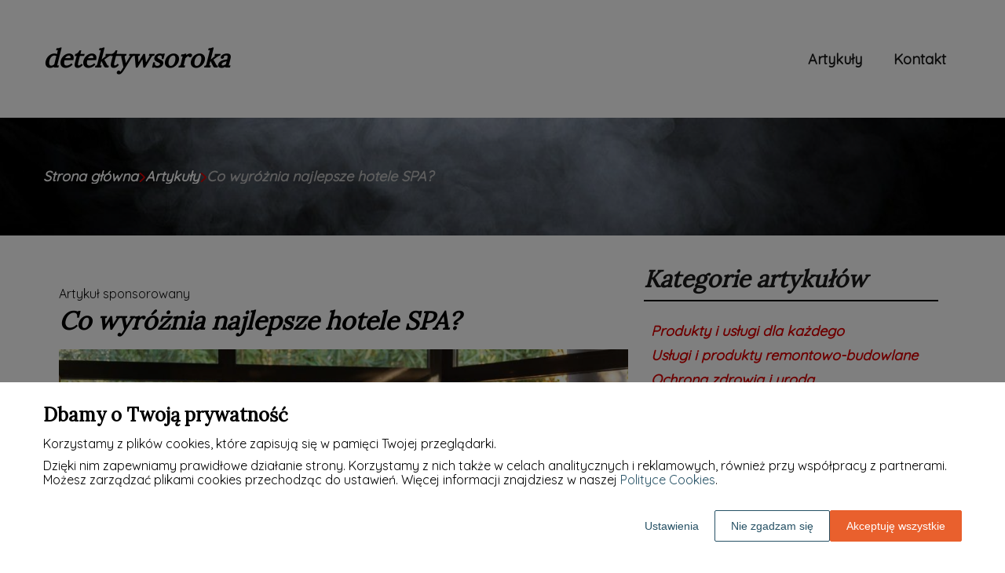

--- FILE ---
content_type: text/html
request_url: https://www.detektywsoroka.pl/artykul/co-wyroznia-najlepsze-hotele-spa-333969/
body_size: 10692
content:
<!DOCTYPE html><html lang="pl-PL"><head><meta charSet="utf-8"/><meta http-equiv="x-ua-compatible" content="ie=edge"/><meta name="viewport" content="width=device-width, initial-scale=1, shrink-to-fit=no"/><meta name="generator" content="Gatsby 5.12.9"/><meta name="google-site-verification" content="mlOiJXj8eeHgEJz7BBifGUqwXy_k3cOpmLPnTClsF_E" data-gatsby-head="true"/><meta name="description" content="Najlepsze hotele SPA to miejsca, które oferują nie tylko komfortowe zakwaterowanie, ale także szeroką gamę usług związanych z relaksem i odnową biologiczną. " data-gatsby-head="true"/><meta name="robots" content="index, follow" data-gatsby-head="true"/><style data-styled="" data-styled-version="6.1.1">.eRpRyj .header{position:relative;background:#ffffff;overflow:hidden;}/*!sc*/
.eRpRyj .header-wrapper{position:relative;display:flex;flex-direction:column;justify-content:space-between;align-content:center;align-items:stretch;}/*!sc*/
.eRpRyj .header-logo{margin:0;text-decoration:none;min-height:150px;display:flex;align-items:center;color:#000000;font-family:'Lora',sans-serif;font-weight:700;font-size:32px;line-height:26px;font-style:italic;}/*!sc*/
.eRpRyj .header-logo:hover{color:#000000;text-decoration:none;}/*!sc*/
.eRpRyj .header-navlinks{display:flex;flex-direction:column;height:0;padding:0;gap:0;transition:all 0.3s ease-in-out;}/*!sc*/
.eRpRyj .header-navlinks-button{position:absolute;color:#1B1B1B;top:calc(150px / 2 - 15px);right:0;width:30px;height:30px;}/*!sc*/
.eRpRyj .header-navlinks-button:hover{cursor:pointer;}/*!sc*/
.eRpRyj .header-navlinks-button svg{width:100%;height:100%;}/*!sc*/
.eRpRyj .header-navlinks a{display:inline-flex;justify-content:center;align-items:center;transition:all 0.1s ease-in;height:40px;margin:0 -15px;padding:0;background:transparent;color:#1B1B1B;font-family:'Quicksand',sans-serif;font-weight:600;font-size:18px;text-decoration:none;font-style:normal;transition:color 0.3s ease-in-out,background-color 0.3s ease-in-out;}/*!sc*/
.eRpRyj .header-navlinks a:hover{background:#c20000;color:#ffffff;text-decoration:none;}/*!sc*/
.eRpRyj .header-navlinks.show{height:80px;margin-bottom:20px;}/*!sc*/
@media (min-width:768px){.eRpRyj .header-wrapper{flex-direction:row;align-items:center;justify-content:space-between;flex-wrap:wrap;}.eRpRyj .header-group_logo{font-size:32px;line-height:26px;}.eRpRyj .header-navlinks{padding:0;margin:0;gap:0;flex-direction:row;justify-content:center;max-height:100%;}.eRpRyj .header-navlinks,.eRpRyj .header-navlinks.show{height:150px;margin-bottom:0;}.eRpRyj .header-navlinks a{height:100%;padding:0 20px;margin:0;}.eRpRyj .header-navlinks-button{display:none;}}/*!sc*/
data-styled.g1[id="styles__Styles-sc-19gzppy-0"]{content:"eRpRyj,"}/*!sc*/
.jMgDkU .footer{background-color:#ffffff;}/*!sc*/
.jMgDkU .footer-wrapper{display:flex;align-items:center;flex-direction:column;gap:40px;padding:45px 0 20px;}/*!sc*/
.jMgDkU .footer-copyright{order:2;flex-shrink:0;color:#000000;font-family:'Quicksand',sans-serif;font-weight:400;font-size:18px;line-height:18px;font-style:italic;}/*!sc*/
.jMgDkU .footer-navlinks{order:1;display:flex;flex-direction:column;align-items:center;gap:30px;}/*!sc*/
.jMgDkU .footer-navlinks a{flex-shrink:0;color:#000000;font-family:'Quicksand',sans-serif;font-weight:400;font-size:18px;line-height:18px;font-style:normal;text-decoration:none;}/*!sc*/
.jMgDkU .footer-navlinks a:hover{color:#db0000;text-decoration:underline;}/*!sc*/
@media (min-width:768px){.jMgDkU .footer-wrapper{flex-direction:row;align-items:center;justify-content:space-between;padding:0;min-height:80px;}.jMgDkU .footer-copyright{order:1;}.jMgDkU .footer-navlinks{order:2;flex-direction:row;justify-content:flex-end;}}/*!sc*/
data-styled.g7[id="styles__Styles-sc-bja658-0"]{content:"jMgDkU,"}/*!sc*/
*,*::before,*::after{box-sizing:border-box;-webkit-font-smoothing:antialiased;-moz-osx-font-smoothing:grayscale;}/*!sc*/
input,textarea,button,select,a{-webkit-tap-highlight-color:rgba(0,0,0,0);}/*!sc*/
img{max-width:100%;vertical-align:middle;border-style:none;}/*!sc*/
html{scroll-behavior:smooth;}/*!sc*/
body{font-family:'Quicksand',sans-serif;font-weight:400;font-size:16px;color:#0d0d0d;margin:0;padding:0;background-color:#ffffff;}/*!sc*/
main{position:relative;background:none;background-position:auto;background-repeat:no-repeat;background-size:initial;}/*!sc*/
main>*{position:relative;}/*!sc*/
main::before{content:'';display:none;position:absolute;display:block;left:0;top:0;height:100%;width:100%;background:none;}/*!sc*/
a{color:#db0000;text-decoration:none;font-style:normal;transition:color 0.3s ease-in-out;}/*!sc*/
a:hover{color:#a80000;text-decoration:underline;}/*!sc*/
p,ul,ol,ol li,ul li{font-family:'Quicksand',sans-serif;font-weight:400;font-size:16px;font-style:normal;line-height:18px;color:#0d0d0d;margin:0 0 10px;}/*!sc*/
h1{font-family:'Lora',sans-serif;font-weight:700;font-size:32px;line-height:32px;color:#000000;margin:0 0 23px;font-style:italic;}/*!sc*/
h2{font-family:'Lora',sans-serif;font-weight:700;font-size:26px;line-height:26px;color:#000000;margin:0 0 23px;font-style:italic;}/*!sc*/
h3{font-family:'Lora',sans-serif;font-weight:700;font-size:24px;line-height:24px;color:#000000;margin:0 0 15px;font-style:italic;}/*!sc*/
h4{font-family:'Lora',sans-serif;font-weight:700;font-size:20px;line-height:20px;color:#000000;margin:0 0 10px;font-style:italic;}/*!sc*/
.container{width:1200px;max-width:100%;margin:0 auto;padding:0 15px;}/*!sc*/
.text-center{text-align:center;}/*!sc*/
.underline{text-decoration:underline;}/*!sc*/
.italic{font-style:italic;}/*!sc*/
.tabs .tab-label{min-height:38px;}/*!sc*/
.tabs .tab-label input{width:20px;height:20px;}/*!sc*/
.tabs .tab-label input:checked{background:#ffffff;border-color:#ffffff;accent-color:#ffffff;}/*!sc*/
.tabs .tab{margin-bottom:12px;}/*!sc*/
.tabs .tab-label{display:flex;justify-content:space-between;align-items:center;padding:5px 10px;background:#000000;color:#ffffff;cursor:pointer;gap:25px;margin-bottom:0;}/*!sc*/
.tabs .tab-label p{margin-bottom:0;color:#ffffff;}/*!sc*/
.tabs .tab-label p:first-child{flex-grow:1;}/*!sc*/
.tabs .tab-label svg{transition:.4s all ease-in-out;}/*!sc*/
.tabs .tab-content{height:0;max-height:0;overflow:hidden;padding:0;position:relative;}/*!sc*/
.tabs .tab-content p{margin:0;}/*!sc*/
.tabs .tab-content.table{background:transparent;}/*!sc*/
.tabs .tab-content.table:after{display:none;}/*!sc*/
.tabs .tab-content:after{content:'';width:100%;height:100%;position:absolute;left:0;top:0;background:#000000;opacity:0.1;}/*!sc*/
.tabs .tab input.tab-toggle{display:none;}/*!sc*/
.tabs .tab input.tab-toggle:checked +.tab-label svg{transform:rotate(180deg);}/*!sc*/
.tabs .tab input.tab-toggle:checked ~.tab-content{height:auto;max-height:max-content;padding:15px 10px;}/*!sc*/
.tabs .tab input.tab-toggle:checked ~.tab-content.table{padding-left:0;padding-right:0;}/*!sc*/
.tabs .tab input.cookie-control:hover{cursor:pointer;}/*!sc*/
.tabs .tab:checked .accordion-tab svg{transform:rotate(180deg);}/*!sc*/
#box-cookie-table table{border-collapse:collapse;width:100%;}/*!sc*/
#box-cookie-table table thead{background:#000000;color:#ffffff;}/*!sc*/
#box-cookie-table table tr td,#box-cookie-table table tr th{padding:7px;}/*!sc*/
#box-cookie-table table,#box-cookie-table th,#box-cookie-table td{border:1px solid #000000;}/*!sc*/
data-styled.g12[id="sc-global-ivQTca1"]{content:"sc-global-ivQTca1,"}/*!sc*/
.hQKbWc{margin-bottom:40px;}/*!sc*/
.hQKbWc .breadcrumbs{min-height:150px;background:url('https://dxsggoz3g3gl3.cloudfront.net/detektywsoroka/general-breadcrumbs-params-backgroundimage-1695131759945.jpeg');background-size:cover;background-repeat:no-repeat;background-position:center;display:flex;justify-content:flex-start;align-items:center;}/*!sc*/
.hQKbWc .breadcrumbs-items{display:flex;align-items:center;height:100%;gap:7px;border-bottom:none;white-space:nowrap;overflow-wrap:break-word;overflow:hidden;overflow-x:scroll;scrollbar-width:none;}/*!sc*/
.hQKbWc .breadcrumbs-items::-webkit-scrollbar{width:0;height:0;}/*!sc*/
.hQKbWc .breadcrumbs-item{color:#ffffff;font-family:'Quicksand',sans-serif;font-weight:700;font-size:18px;font-style:italic;line-height:18px;text-decoration:none;transition:color 0.2s ease-in-out;}/*!sc*/
.hQKbWc .breadcrumbs-item:hover{color:#db0000;text-decoration:underline;}/*!sc*/
.hQKbWc .breadcrumbs-item svg{height:14px;color:#db0000;}/*!sc*/
.hQKbWc .breadcrumbs-item.last{pointer-events:none;color:#bcbcbc;}/*!sc*/
data-styled.g36[id="styles__Styles-sc-x3qckz-0"]{content:"hQKbWc,"}/*!sc*/
.fDdGpI .articles-recommended{padding:25px 20px 40px;margin-bottom:60px;background:url('https://dxsggoz3g3gl3.cloudfront.net/detektywsoroka/general-articlesrecommended-params-backgroundimage-1695131628548.jpeg');background-size:cover;background-repeat:no-repeat;background-position:center;border-radius:8px;box-shadow:-webkit-box-shadow:7px 7px 18px -8px rgba(66, 68, 90, 1);-moz-box-shadow:7px 7px 18px -8px rgba(66, 68, 90, 1);box-shadow:7px 7px 18px -8px rgba(66, 68, 90, 1);border:none;overflow:hidden;}/*!sc*/
.fDdGpI .articles-recommended-header{color:#ffffff;font-family:'Lora',sans-serif;font-weight:700;font-size:32px;line-height:30px;border-bottom:1px solid rgba(255,255,255,0.4);text-align:left;padding-bottom:12px;margin-bottom:40px;}/*!sc*/
.fDdGpI .articles-recommended-article{position:relative;display:grid;grid-template-columns:90px 1fr;gap:15px;}/*!sc*/
.fDdGpI .articles-recommended-article:nth-child(n){padding-bottom:25px;border-bottom:1px solid rgba(255,255,255,0.4);}/*!sc*/
.fDdGpI .articles-recommended-article:last-child{padding-bottom:0;border-bottom:none;}/*!sc*/
.fDdGpI .articles-recommended-article-image-wrapper{width:90px;height:90px;border-radius:8px;border:none;overflow:hidden;}/*!sc*/
.fDdGpI .articles-recommended-article-image-wrapper:hover{cursor:pointer;transition:0.3s all ease-in;}/*!sc*/
.fDdGpI .articles-recommended-article-image{width:100%;height:100%;object-fit:cover;}/*!sc*/
.fDdGpI .articles-recommended-article-title{margin-bottom:0;}/*!sc*/
.fDdGpI .articles-recommended-article-title a{color:#ffffff;font-size:22px;font-family:'Lora',sans-serif;font-style:italic;font-weight:700;line-height:21px;text-decoration:none;}/*!sc*/
.fDdGpI .articles-recommended-article-title a:hover{color:#ffffff;text-decoration:underline;cursor:pointer;transition:0.2s all ease-in;}/*!sc*/
.fDdGpI .articles-recommended-article-description{grid-column:1/span 2;color:#ffffff;font-size:14px;font-family:'Quicksand',sans-serif;font-style:normal;font-weight:700;line-height:20px;}/*!sc*/
.fDdGpI .articles-recommended-list{display:grid;-ms-grid-columns:1fr;gap:25px;}/*!sc*/
@media (min-width:768px){.fDdGpI .articles-recommended-list{grid-template-columns:1fr 1fr;}.fDdGpI .articles-recommended-list .articles-recommended-article:nth-last-child(-n + 2){padding-bottom:0;}.fDdGpI .articles-recommended-list .articles-recommended-article:nth-last-child(-n + 2)::after{display:none;}}/*!sc*/
@media (min-width:992px){.fDdGpI .articles-recommended-list{grid-template-columns:1fr;}.fDdGpI .articles-recommended-list .articles-recommended-article:nth-last-child(2){padding-bottom:25px;}.fDdGpI .articles-recommended-list .articles-recommended-article:nth-last-child(2)::after{display:block;}}/*!sc*/
data-styled.g42[id="styles__Styles-sc-yjju8a-0"]{content:"fDdGpI,"}/*!sc*/
.logVfW .categories-side{padding:0 0 45px;}/*!sc*/
.logVfW .categories-side-header{color:#1b1b1b;font-family:'Lora',sans-serif;font-weight:700;font-size:30px;line-height:30px;border-bottom:2px solid #000000;text-align:left;padding-bottom:12px;margin-bottom:30px;}/*!sc*/
.logVfW .categories-side-wrapper{display:grid;grid-template-columns:1fr;gap:15px;}/*!sc*/
.logVfW .categories-side-category{color:#db0000;font-family:'Quicksand',sans-serif;font-weight:700;font-size:18px;line-height:16px;text-decoration:none;font-style:italic;transition:color 0.3s ease-in-out;display:flex;justify-content:flex-start;align-items:center;gap:7px;}/*!sc*/
.logVfW .categories-side-category svg{height:14px;color:#ffffff;}/*!sc*/
.logVfW .categories-side-category:hover{color:#a80000;text-decoration:underline;}/*!sc*/
.logVfW .categories-side-category:hover svg{color:#db0000;}/*!sc*/
.logVfW .categories-side-category.active{pointer-events:auto;padding:5px 7px 5px 7px;background:#db0000;color:#ffffff;text-decoration:none;border-radius:8px;}/*!sc*/
.logVfW .categories-side-category.active:hover{text-decoration:underline;}/*!sc*/
.logVfW .categories-side-category.active svg{color:#db0000;}/*!sc*/
data-styled.g45[id="styles__Styles-sc-rifwou-0"]{content:"logVfW,"}/*!sc*/
.wJZwT .article-wrapper{padding:25px 20px 40px;box-shadow:none;background:#fff;border-radius:8px;border:1pxsolid#e2e2e2;}/*!sc*/
.wJZwT .article-wrapper h1{padding-bottom:20px;margin-bottom:0;}/*!sc*/
.wJZwT .article-wrapper p:first-of-type{font-weight:bold;}/*!sc*/
.wJZwT .article-wrapper p:first-of-type.article-sponsored{font-weight:400;}/*!sc*/
.wJZwT .article-wrapper blockquote{position:relative;z-index:10;font-size:16px;font-weight:400;line-height:18px;font-style:italic;color:#ffffff;margin:15px 0 20px;padding:26px 28px;}/*!sc*/
.wJZwT .article-wrapper blockquote::before{content:'';position:absolute;top:0;left:0;width:100%;height:100%;z-index:-2;border-radius:6px;background:#a80000;}/*!sc*/
.wJZwT .article-wrapper blockquote::after{content:url("data:image/svg+xml;charset=utf-8,%3Csvg xmlns='http://www.w3.org/2000/svg' height='70' width='70' fill='%23ff7070' viewBox='0 0 448 512'%3E%3C!--! Font Awesome Free 6.4.0 by @fontawesome - https://fontawesome.com License - https://fontawesome.com/license (Commercial License) Copyright 2023 Fonticons, Inc. --%3E%3Cpath d='M0 216C0 149.7 53.7 96 120 96h8c17.7 0 32 14.3 32 32s-14.3 32-32 32h-8c-30.9 0-56 25.1-56 56v8h64c35.3 0 64 28.7 64 64v64c0 35.3-28.7 64-64 64H64c-35.3 0-64-28.7-64-64V320 288 216zm256 0c0-66.3 53.7-120 120-120h8c17.7 0 32 14.3 32 32s-14.3 32-32 32h-8c-30.9 0-56 25.1-56 56v8h64c35.3 0 64 28.7 64 64v64c0 35.3-28.7 64-64 64H320c-35.3 0-64-28.7-64-64V320 288 216z'/%3E%3C/svg%3E");position:absolute;top:-10px;left:-6px;z-index:-1;color:#fff;transform:rotate(-21deg);}/*!sc*/
data-styled.g51[id="styles__Styles-sc-15glzcp-0"]{content:"wJZwT,"}/*!sc*/
.fwKcTM{margin:0 0 23px;}/*!sc*/
.fwKcTM ul,.fwKcTM ul ul,.fwKcTM ul ul ul{list-style-type:disc;}/*!sc*/
.fwKcTM ul li,.fwKcTM ul ul li,.fwKcTM ul ul ul li{margin-top:0.8rem;}/*!sc*/
.fwKcTM .tableOfContentsHeader{display:block;font-family:'Lora',sans-serif;font-weight:700;font-size:24px;line-height:24px;color:#000000;margin:0 0 15px;font-style:italic;}/*!sc*/
data-styled.g52[id="styles__Styles-sc-aq9279-0"]{content:"fwKcTM,"}/*!sc*/
.jKZZbq .article-column-wrapper{position:relative;display:flex;gap:30px;flex-direction:column;}/*!sc*/
.jKZZbq .article-image{margin-bottom:25px;}/*!sc*/
.jKZZbq .article-left-column{width:100%;flex-shrink:0;}/*!sc*/
.jKZZbq .article-right-column{width:100%;flex-shrink:0;}/*!sc*/
.jKZZbq .article-list{display:grid;gap:30px;grid-template-columns:1fr;}/*!sc*/
@media (min-width:768px){.jKZZbq .article-list{grid-template-columns:1fr 1fr;}}/*!sc*/
@media (min-width:992px){.jKZZbq .article-column-wrapper{flex-direction:row;}.jKZZbq .article-left-column{width:calc(66.6666% - 15px);}.jKZZbq .article-right-column{width:calc(33.3333% - 15px);}}/*!sc*/
data-styled.g53[id="Article__Styles-sc-75qu41-0"]{content:"jKZZbq,"}/*!sc*/
</style><link rel="sitemap" type="application/xml" href="/sitemap-index.xml"/><title data-gatsby-head="true">Co wyróżnia najlepsze hotele SPA?</title><link rel="icon" href="https://dxsggoz3g3gl3.cloudfront.net/siteLogo/detektywsoroka.png" data-gatsby-head="true"/><link rel="preconnect" href="https://fonts.googleapis.com" data-gatsby-head="true"/><link rel="preload" href="https://fonts.googleapis.com/css2?family=Lora&amp;family=Quicksand&amp;display=swap" as="style" data-gatsby-head="true"/><link href="https://fonts.googleapis.com/css2?family=Lora&amp;family=Quicksand&amp;display=swap" rel="stylesheet" data-gatsby-head="true"/><script data-gatsby-head="true">
            function gtag() {
                window.dataLayer = window.dataLayer || [];
                dataLayer.push(arguments);
            }
            
            let consents = {
                ad_storage: 'denied',
                ad_user_data: 'denied',
                ad_personalization: 'denied',
                analytics_storage: 'denied',
                functionality_storage: 'denied',
                personalization_storage: 'denied',
                security_storage: 'denied',
            }
            
            const cookies = document.cookie
                ? document.cookie
                    .split(";")
                    .map((v) => v.split("="))
                    .reduce((acc, v) => {
                        acc[decodeURIComponent(v[0].trim())] = decodeURIComponent(
                            v[1].trim()
                        );
                        return acc;
                    }, {})
                : null;
                
            if (cookies?.cookieConsent){
                let cookieConsentJSON = {}
                let cookieConsent = cookies.cookieConsent
                cookieConsent = cookieConsent.replace(/{|}| |'|"/g, '').split(",")
                for(var i = 0; i < cookieConsent.length; i++){
                    cookieConsentJSON[cookieConsent[i].split(":")[0]] = cookieConsent[i].split(":")[1]
                }
                consents = cookieConsentJSON;
            }                       
        
            gtag("consent", "default", consents);                  
        </script><script data-gatsby-head="true">(function(w,d,s,l,i){w[l]=w[l]||[];w[l].push({'gtm.start':
      new Date().getTime(),event:'gtm.js'});var f=d.getElementsByTagName(s)[0],
      j=d.createElement(s),dl=l!='dataLayer'?'&l='+l:'';j.async=true;j.src=
      'https://www.googletagmanager.com/gtm.js?id='+i+dl;f.parentNode.insertBefore(j,f);
      })(window,document,'script','dataLayer','GTM-WF48TXBW');</script><script type="application/ld+json" data-gatsby-head="true">{
            "@context": "https://schema.org",
            "@type": "BreadcrumbList",
            "itemListElement": [{
              "@type": "ListItem",
              "position": 1,
              "name": "Artykuły"
              , "item": "https://www.detektywsoroka.pl/artykuly"
            },{
              "@type": "ListItem",
              "position": 2,
              "name": "Co wyróżnia najlepsze hotele SPA?"
              
            }]
          }</script></head><body><noscript><iframe src="https://www.googletagmanager.com/ns.html?id=GTM-WF48TXBW" height="0" width="0" style="display:none;visibility:hidden"></iframe></noscript><div id="___gatsby"><div style="outline:none" tabindex="-1" id="gatsby-focus-wrapper"><header class="styles__Styles-sc-19gzppy-0 eRpRyj"><div class="header"><div class="container"><div class="header-wrapper"><a href="/" class="header-logo">detektywsoroka</a><div class="header-navlinks "><a href="/artykuly/">Artykuły</a><a href="/kontakt/">Kontakt</a><div class="header-navlinks-button"><svg aria-hidden="true" focusable="false" data-prefix="fas" data-icon="bars" class="svg-inline--fa fa-bars " role="img" xmlns="http://www.w3.org/2000/svg" viewBox="0 0 448 512"><path fill="currentColor" d="M0 96C0 78.3 14.3 64 32 64H416c17.7 0 32 14.3 32 32s-14.3 32-32 32H32C14.3 128 0 113.7 0 96zM0 256c0-17.7 14.3-32 32-32H416c17.7 0 32 14.3 32 32s-14.3 32-32 32H32c-17.7 0-32-14.3-32-32zM448 416c0 17.7-14.3 32-32 32H32c-17.7 0-32-14.3-32-32s14.3-32 32-32H416c17.7 0 32 14.3 32 32z"></path></svg></div></div></div></div></div></header><main class="page-article"><div class="styles__Styles-sc-x3qckz-0 hQKbWc"><section class="breadcrumbs"><div class="breadcrumbs-container container"><div class="breadcrumbs-items"><a href="/" class="breadcrumbs-item">Strona główna</a><div class="breadcrumbs-item"><svg aria-hidden="true" focusable="false" data-prefix="fas" data-icon="chevron-right" class="svg-inline--fa fa-chevron-right " role="img" xmlns="http://www.w3.org/2000/svg" viewBox="0 0 320 512"><path fill="currentColor" d="M310.6 233.4c12.5 12.5 12.5 32.8 0 45.3l-192 192c-12.5 12.5-32.8 12.5-45.3 0s-12.5-32.8 0-45.3L242.7 256 73.4 86.6c-12.5-12.5-12.5-32.8 0-45.3s32.8-12.5 45.3 0l192 192z"></path></svg></div><a href="/artykuly/" class="breadcrumbs-item">Artykuły</a><div class="breadcrumbs-item"><svg aria-hidden="true" focusable="false" data-prefix="fas" data-icon="chevron-right" class="svg-inline--fa fa-chevron-right " role="img" xmlns="http://www.w3.org/2000/svg" viewBox="0 0 320 512"><path fill="currentColor" d="M310.6 233.4c12.5 12.5 12.5 32.8 0 45.3l-192 192c-12.5 12.5-32.8 12.5-45.3 0s-12.5-32.8 0-45.3L242.7 256 73.4 86.6c-12.5-12.5-12.5-32.8 0-45.3s32.8-12.5 45.3 0l192 192z"></path></svg></div><div class="breadcrumbs-item last">Co wyróżnia najlepsze hotele SPA?</div></div></div></section></div><div class="container"><div class="Article__Styles-sc-75qu41-0 jKZZbq"><div class="article-column-wrapper"><div class="article-left-column"><div class="styles__Styles-sc-15glzcp-0 wJZwT"><div class="article-wrapper"><p class="article-sponsored">Artykuł sponsorowany</p><h1>Co wyróżnia najlepsze hotele SPA?</h1><div class="article-image"><img src="https://dxsggoz3g3gl3.cloudfront.net/f-352465-co-wyroznia-najlepsze-hotele-spa.jpg" alt="Co wyróżnia najlepsze hotele SPA?"/></div><div><div config="[object Object]" class="styles__Styles-sc-aq9279-0 fwKcTM"><span class="tableOfContentsHeader">Spis treści</span><ul><li><a href="#wyjatkowa-lokalizacja">Wyjątkowa lokalizacja</a></li><li><a href="#bogata-oferta-zabiegow">Bogata oferta zabiegów</a></li><li><a href="#nowoczesne-i-komfortowe-pokoje">Nowoczesne i komfortowe pokoje</a></li><li><a href="#profesjonalna-obsluga">Profesjonalna obsługa</a></li><li><a href="#dodatkowe-atrakcje">Dodatkowe atrakcje</a></li></ul></div><p>Najlepsze hotele SPA to miejsca, które oferują nie tylko komfortowe zakwaterowanie, ale także szeroką gamę usług związanych z relaksem i odnową biologiczną. W Polsce znajdziemy wiele obiektów tego typu, które cieszą się dużym uznaniem wśród gości zarówno z kraju, jak i zagranicy. Co sprawia, że te hotele są tak wyjątkowe? Oto pięć cech, które wyróżniają najlepsze hotele SPA.</p>
<h2 id="wyjatkowa-lokalizacja">Wyjątkowa lokalizacja</h2>
<p>Najlepsze hotele SPA często znajdują się w malowniczych miejscach, otoczonych przez piękną przyrodę. Dzięki temu goście mogą cieszyć się nie tylko doskonałymi zabiegami, ale także pięknymi widokami i możliwością spędzenia czasu na łonie natury. </p>
<h2 id="bogata-oferta-zabiegow">Bogata oferta zabiegów</h2>
<p>W najlepszych <a href="https://www.talaria.pl/" target="_blank" rel="" data-type="brand">hotelach SPA w mazowieckim</a> goście mają dostęp do szerokiej gamy zabiegów kosmetycznych i odnowy biologicznej. Oferta obejmuje zarówno klasyczne masaże, jak i bardziej zaawansowane terapie, takie jak hydroterapia czy aromaterapia. Ponadto, <strong>hotele te często oferują również usługi specjalistów</strong>, takich jak dietetycy czy fizjoterapeuci, którzy pomagają gościom w osiągnięciu pełnego relaksu i zdrowia.</p>
<h2 id="nowoczesne-i-komfortowe-pokoje">Nowoczesne i komfortowe pokoje</h2>
<p>Najlepsze hotele SPA dbają o to, aby ich goście czuli się komfortowo i zrelaksowano podczas pobytu. Pokoje są przestronne,<strong> nowocześnie urządzone i wyposażone we wszelkie udogodnienia</strong>, takie jak telewizory z płaskim ekranem, klimatyzacja czy szybki dostęp do Internetu. Ponadto, w wielu z nich można również skorzystać z dodatkowych usług, takich jak obsługa pokoju czy pralnia.</p>
<h2 id="profesjonalna-obsluga">Profesjonalna obsługa</h2>
<p>W najlepszych hotelach SPA<strong> goście mogą liczyć na profesjonalną obsługę</strong> na najwyższym poziomie. Pracownicy są dobrze przeszkoleni, życzliwi i pomocni, co sprawia, że każdy pobyt staje się prawdziwą przyjemnością. Ponadto, hotele te często oferują również usługi concierge, które pomagają gościom w organizacji wycieczek czy rezerwacji biletów do teatru czy na koncert.</p>
<h2 id="dodatkowe-atrakcje">Dodatkowe atrakcje</h2>
<p>Najlepsze hotele SPA nie ograniczają się tylko do oferowania zabiegów wellness. Wiele z nich posiada również dodatkowe atrakcje, takie jak baseny, sauny czy siłownie, które umożliwiają gościom aktywne spędzenie czasu. Ponadto, niektóre obiekty organizują także różnego rodzaju zajęcia, takie jak joga czy pilates, które pozwalają na jeszcze większe zrelaksowanie się podczas pobytu.</p></div></div></div></div><div class="article-right-column"><div class="styles__Styles-sc-rifwou-0 logVfW"><div class="categories-side"><h3 class="categories-side-header">Kategorie artykułów</h3><div class="categories-side-wrapper"><a href="/artykuly/produkty-i-uslugi-dla-kazdego/" class="categories-side-category "><svg aria-hidden="true" focusable="false" data-prefix="fas" data-icon="angle-right" class="svg-inline--fa fa-angle-right " role="img" xmlns="http://www.w3.org/2000/svg" viewBox="0 0 320 512"><path fill="currentColor" d="M278.6 233.4c12.5 12.5 12.5 32.8 0 45.3l-160 160c-12.5 12.5-32.8 12.5-45.3 0s-12.5-32.8 0-45.3L210.7 256 73.4 118.6c-12.5-12.5-12.5-32.8 0-45.3s32.8-12.5 45.3 0l160 160z"></path></svg>Produkty i usługi dla każdego</a><a href="/artykuly/uslugi-i-produkty-remontowo-budowlane/" class="categories-side-category "><svg aria-hidden="true" focusable="false" data-prefix="fas" data-icon="angle-right" class="svg-inline--fa fa-angle-right " role="img" xmlns="http://www.w3.org/2000/svg" viewBox="0 0 320 512"><path fill="currentColor" d="M278.6 233.4c12.5 12.5 12.5 32.8 0 45.3l-160 160c-12.5 12.5-32.8 12.5-45.3 0s-12.5-32.8 0-45.3L210.7 256 73.4 118.6c-12.5-12.5-12.5-32.8 0-45.3s32.8-12.5 45.3 0l160 160z"></path></svg>Usługi i produkty remontowo-budowlane</a><a href="/artykuly/ochrona-zdrowia-i-uroda/" class="categories-side-category "><svg aria-hidden="true" focusable="false" data-prefix="fas" data-icon="angle-right" class="svg-inline--fa fa-angle-right " role="img" xmlns="http://www.w3.org/2000/svg" viewBox="0 0 320 512"><path fill="currentColor" d="M278.6 233.4c12.5 12.5 12.5 32.8 0 45.3l-160 160c-12.5 12.5-32.8 12.5-45.3 0s-12.5-32.8 0-45.3L210.7 256 73.4 118.6c-12.5-12.5-12.5-32.8 0-45.3s32.8-12.5 45.3 0l160 160z"></path></svg>Ochrona zdrowia i uroda</a><a href="/artykuly/nauka-i-szkolnictwo/" class="categories-side-category "><svg aria-hidden="true" focusable="false" data-prefix="fas" data-icon="angle-right" class="svg-inline--fa fa-angle-right " role="img" xmlns="http://www.w3.org/2000/svg" viewBox="0 0 320 512"><path fill="currentColor" d="M278.6 233.4c12.5 12.5 12.5 32.8 0 45.3l-160 160c-12.5 12.5-32.8 12.5-45.3 0s-12.5-32.8 0-45.3L210.7 256 73.4 118.6c-12.5-12.5-12.5-32.8 0-45.3s32.8-12.5 45.3 0l160 160z"></path></svg>Nauka i szkolnictwo</a><a href="/artykuly/transport-logistyka-i-pojazdy/" class="categories-side-category "><svg aria-hidden="true" focusable="false" data-prefix="fas" data-icon="angle-right" class="svg-inline--fa fa-angle-right " role="img" xmlns="http://www.w3.org/2000/svg" viewBox="0 0 320 512"><path fill="currentColor" d="M278.6 233.4c12.5 12.5 12.5 32.8 0 45.3l-160 160c-12.5 12.5-32.8 12.5-45.3 0s-12.5-32.8 0-45.3L210.7 256 73.4 118.6c-12.5-12.5-12.5-32.8 0-45.3s32.8-12.5 45.3 0l160 160z"></path></svg>Transport, logistyka i pojazdy</a><a href="/artykuly/wnetrza-wyposazenie-i-wystroj/" class="categories-side-category "><svg aria-hidden="true" focusable="false" data-prefix="fas" data-icon="angle-right" class="svg-inline--fa fa-angle-right " role="img" xmlns="http://www.w3.org/2000/svg" viewBox="0 0 320 512"><path fill="currentColor" d="M278.6 233.4c12.5 12.5 12.5 32.8 0 45.3l-160 160c-12.5 12.5-32.8 12.5-45.3 0s-12.5-32.8 0-45.3L210.7 256 73.4 118.6c-12.5-12.5-12.5-32.8 0-45.3s32.8-12.5 45.3 0l160 160z"></path></svg>Wnętrza - wyposażenie i wystrój</a><a href="/artykuly/elektronika-agd-narzedzia/" class="categories-side-category "><svg aria-hidden="true" focusable="false" data-prefix="fas" data-icon="angle-right" class="svg-inline--fa fa-angle-right " role="img" xmlns="http://www.w3.org/2000/svg" viewBox="0 0 320 512"><path fill="currentColor" d="M278.6 233.4c12.5 12.5 12.5 32.8 0 45.3l-160 160c-12.5 12.5-32.8 12.5-45.3 0s-12.5-32.8 0-45.3L210.7 256 73.4 118.6c-12.5-12.5-12.5-32.8 0-45.3s32.8-12.5 45.3 0l160 160z"></path></svg>Elektronika, AGD, narzędzia</a><a href="/artykuly/zakupy-kultura-i-rozrywka/" class="categories-side-category "><svg aria-hidden="true" focusable="false" data-prefix="fas" data-icon="angle-right" class="svg-inline--fa fa-angle-right " role="img" xmlns="http://www.w3.org/2000/svg" viewBox="0 0 320 512"><path fill="currentColor" d="M278.6 233.4c12.5 12.5 12.5 32.8 0 45.3l-160 160c-12.5 12.5-32.8 12.5-45.3 0s-12.5-32.8 0-45.3L210.7 256 73.4 118.6c-12.5-12.5-12.5-32.8 0-45.3s32.8-12.5 45.3 0l160 160z"></path></svg>Zakupy, kultura i rozrywka</a><a href="/artykuly/gastronomia-artykuly-spozywcze/" class="categories-side-category "><svg aria-hidden="true" focusable="false" data-prefix="fas" data-icon="angle-right" class="svg-inline--fa fa-angle-right " role="img" xmlns="http://www.w3.org/2000/svg" viewBox="0 0 320 512"><path fill="currentColor" d="M278.6 233.4c12.5 12.5 12.5 32.8 0 45.3l-160 160c-12.5 12.5-32.8 12.5-45.3 0s-12.5-32.8 0-45.3L210.7 256 73.4 118.6c-12.5-12.5-12.5-32.8 0-45.3s32.8-12.5 45.3 0l160 160z"></path></svg>Gastronomia, artykuły spożywcze</a><a href="/artykuly/media-i-badanie-rynku/" class="categories-side-category "><svg aria-hidden="true" focusable="false" data-prefix="fas" data-icon="angle-right" class="svg-inline--fa fa-angle-right " role="img" xmlns="http://www.w3.org/2000/svg" viewBox="0 0 320 512"><path fill="currentColor" d="M278.6 233.4c12.5 12.5 12.5 32.8 0 45.3l-160 160c-12.5 12.5-32.8 12.5-45.3 0s-12.5-32.8 0-45.3L210.7 256 73.4 118.6c-12.5-12.5-12.5-32.8 0-45.3s32.8-12.5 45.3 0l160 160z"></path></svg>Media i badanie rynku</a><a href="/artykuly/rolnictwo-zwierzeta-i-rosliny/" class="categories-side-category "><svg aria-hidden="true" focusable="false" data-prefix="fas" data-icon="angle-right" class="svg-inline--fa fa-angle-right " role="img" xmlns="http://www.w3.org/2000/svg" viewBox="0 0 320 512"><path fill="currentColor" d="M278.6 233.4c12.5 12.5 12.5 32.8 0 45.3l-160 160c-12.5 12.5-32.8 12.5-45.3 0s-12.5-32.8 0-45.3L210.7 256 73.4 118.6c-12.5-12.5-12.5-32.8 0-45.3s32.8-12.5 45.3 0l160 160z"></path></svg>Rolnictwo, zwierzęta i rośliny</a><a href="/artykuly/finanse-i-ubezpieczenia/" class="categories-side-category "><svg aria-hidden="true" focusable="false" data-prefix="fas" data-icon="angle-right" class="svg-inline--fa fa-angle-right " role="img" xmlns="http://www.w3.org/2000/svg" viewBox="0 0 320 512"><path fill="currentColor" d="M278.6 233.4c12.5 12.5 12.5 32.8 0 45.3l-160 160c-12.5 12.5-32.8 12.5-45.3 0s-12.5-32.8 0-45.3L210.7 256 73.4 118.6c-12.5-12.5-12.5-32.8 0-45.3s32.8-12.5 45.3 0l160 160z"></path></svg>Finanse i ubezpieczenia</a><a href="/artykuly/nieruchomosci-zarzadzanie-budynkami-i-obiektami/" class="categories-side-category "><svg aria-hidden="true" focusable="false" data-prefix="fas" data-icon="angle-right" class="svg-inline--fa fa-angle-right " role="img" xmlns="http://www.w3.org/2000/svg" viewBox="0 0 320 512"><path fill="currentColor" d="M278.6 233.4c12.5 12.5 12.5 32.8 0 45.3l-160 160c-12.5 12.5-32.8 12.5-45.3 0s-12.5-32.8 0-45.3L210.7 256 73.4 118.6c-12.5-12.5-12.5-32.8 0-45.3s32.8-12.5 45.3 0l160 160z"></path></svg>Nieruchomości, zarządzanie budynkami i obiektami</a><a href="/artykuly/imprezy-sluby-okazje/" class="categories-side-category "><svg aria-hidden="true" focusable="false" data-prefix="fas" data-icon="angle-right" class="svg-inline--fa fa-angle-right " role="img" xmlns="http://www.w3.org/2000/svg" viewBox="0 0 320 512"><path fill="currentColor" d="M278.6 233.4c12.5 12.5 12.5 32.8 0 45.3l-160 160c-12.5 12.5-32.8 12.5-45.3 0s-12.5-32.8 0-45.3L210.7 256 73.4 118.6c-12.5-12.5-12.5-32.8 0-45.3s32.8-12.5 45.3 0l160 160z"></path></svg>Imprezy, śluby, okazje</a><a href="/artykuly/turystyka-noclegi-i-wypoczynek/" class="categories-side-category active"><svg aria-hidden="true" focusable="false" data-prefix="fas" data-icon="angle-right" class="svg-inline--fa fa-angle-right " role="img" xmlns="http://www.w3.org/2000/svg" viewBox="0 0 320 512"><path fill="currentColor" d="M278.6 233.4c12.5 12.5 12.5 32.8 0 45.3l-160 160c-12.5 12.5-32.8 12.5-45.3 0s-12.5-32.8 0-45.3L210.7 256 73.4 118.6c-12.5-12.5-12.5-32.8 0-45.3s32.8-12.5 45.3 0l160 160z"></path></svg>Turystyka, noclegi i wypoczynek</a><a href="/artykuly/odziez-obuwie-i-dodatki/" class="categories-side-category "><svg aria-hidden="true" focusable="false" data-prefix="fas" data-icon="angle-right" class="svg-inline--fa fa-angle-right " role="img" xmlns="http://www.w3.org/2000/svg" viewBox="0 0 320 512"><path fill="currentColor" d="M278.6 233.4c12.5 12.5 12.5 32.8 0 45.3l-160 160c-12.5 12.5-32.8 12.5-45.3 0s-12.5-32.8 0-45.3L210.7 256 73.4 118.6c-12.5-12.5-12.5-32.8 0-45.3s32.8-12.5 45.3 0l160 160z"></path></svg>Odzież, obuwie i dodatki</a></div></div></div><div class="styles__Styles-sc-yjju8a-0 fDdGpI"><div class="articles-recommended"><h3 class="articles-recommended-header">Polecane artykuły</h3><div class="articles-recommended-list"><div class="articles-recommended-article"><div class="articles-recommended-article-image-wrapper"><a href="/artykul/coaching-dla-nauczycieli-jak-poprawic-efektywnosc-pracy-z-uczniami-477483/"><img loading="lazy" class="articles-recommended-article-image" src="https://dxsggoz3g3gl3.cloudfront.net/g-512599-0fef19a0-1514-4726-b8fc-98603fd38f0a.jpg" alt="Coaching dla nauczycieli: jak poprawić efektywność pracy z uczniami"/></a></div><h4 class="articles-recommended-article-title"><a href="/artykul/coaching-dla-nauczycieli-jak-poprawic-efektywnosc-pracy-z-uczniami-477483/">Coaching dla nauczycieli: jak poprawić efektywność pracy z uczniami</a></h4><div class="articles-recommended-article-description">Coaching dla nauczycieli zyskuje na popularności, wpływając na efektywność pracy z uczniami. Techniki stosowane w edukacji umożliwiają lepsze zrozumienie potrzeb podopiecznych oraz dostosowanie metod nauczania do ich predyspozycji. W rezultacie nauczyciele skuteczniej wspierają rozwój swoich uczniów</div></div><div class="articles-recommended-article"><div class="articles-recommended-article-image-wrapper"><a href="/artykul/jak-powstaja-zielone-dachy-328622/"><img loading="lazy" class="articles-recommended-article-image" src="https://dxsggoz3g3gl3.cloudfront.net/g-347013-jak-powstaja-zielone-dachy.jpg" alt="Jak powstają zielone dachy?"/></a></div><h4 class="articles-recommended-article-title"><a href="/artykul/jak-powstaja-zielone-dachy-328622/">Jak powstają zielone dachy?</a></h4><div class="articles-recommended-article-description">Zielone dachy to coraz bardziej popularne rozwiązanie w architekturze miejskiej, które przyczynia si ę do poprawy jakości życia mieszkańców i ochrony środowiska. W miarę jak rośnie świadomość ekologiczna społeczeństwa, zielone dachy zyskują na znaczeniu jako innowacyjne i przyjazne dla natury rozwiąz</div></div><div class="articles-recommended-article"><div class="articles-recommended-article-image-wrapper"><a href="/artykul/rola-chirurga-szczekowego-w-leczeniu-zespolow-wad-zgryzu-i-deformacji-twarzoczaszki-328043/"><img loading="lazy" class="articles-recommended-article-image" src="https://dxsggoz3g3gl3.cloudfront.net/g-346387-rola-chirurga-szczekowego-w-leczeniu-zespolow-wad-zgryzu-i-deformacji-twarzoczaszki.jpg" alt="Rola chirurga szczękowego w leczeniu zespołów wad zgryzu i deformacji twarzoczaszki"/></a></div><h4 class="articles-recommended-article-title"><a href="/artykul/rola-chirurga-szczekowego-w-leczeniu-zespolow-wad-zgryzu-i-deformacji-twarzoczaszki-328043/">Rola chirurga szczękowego w leczeniu zespołów wad zgryzu i deformacji twarzoczaszki</a></h4><div class="articles-recommended-article-description">Wady zgryzu i deformacje twarzoczaszki mogą powodować nie tylko problemy estetyczne, ale również funkcjonalne, takie jak trudności w jedzeniu czy oddychaniu. W leczeniu tych schorzeń coraz częściej korzysta się z usług chirurga szczękowego. Jego rola jest nieoceniona, zarówno w przypadku młodszych p</div></div><div class="articles-recommended-article"><div class="articles-recommended-article-image-wrapper"><a href="/artykul/jak-kursy-kwalifikacyjne-wspieraja-cudzoziemcow-w-zdobywaniu-nowych-umiejetnosci-zawodowych-685271/"><img loading="lazy" class="articles-recommended-article-image" src="https://dxsggoz3g3gl3.cloudfront.net/g-725866-32d66975-d98f-4f8a-a849-c5c2b1ab7f0d.jpg" alt="Jak kursy kwalifikacyjne wspierają cudzoziemców w zdobywaniu nowych umiejętności zawodowych?"/></a></div><h4 class="articles-recommended-article-title"><a href="/artykul/jak-kursy-kwalifikacyjne-wspieraja-cudzoziemcow-w-zdobywaniu-nowych-umiejetnosci-zawodowych-685271/">Jak kursy kwalifikacyjne wspierają cudzoziemców w zdobywaniu nowych umiejętności zawodowych?</a></h4><div class="articles-recommended-article-description">Kursy kwalifikacyjne odgrywają kluczową rolę dla cudzoziemców, umożliwiając im rozwój zawodowy i integrację na rynku pracy. Zdobywanie nowych umiejętności pozwala lepiej odnaleźć się w nowym środowisku oraz zwiększa konkurencyjność na rynku zatrudnienia. Uczestnictwo w takich programach przynosi kor</div></div></div></div></div></div></div></div></div></main><footer class="styles__Styles-sc-bja658-0 jMgDkU"><div class="footer"><div class="container"><div class="footer-wrapper"><div class="footer-copyright">© <!-- -->2026<!-- --> <!-- -->Wszelkie prawa zastrzeżone</div><div class="footer-navlinks"><a href="/regulamin/">Regulamin</a><a href="/polityka-cookies/">Polityka cookies</a></div></div></div></div></footer><section class="cookies-consent-section"></section></div><div id="gatsby-announcer" style="position:absolute;top:0;width:1px;height:1px;padding:0;overflow:hidden;clip:rect(0, 0, 0, 0);white-space:nowrap;border:0" aria-live="assertive" aria-atomic="true"></div></div><script id="gatsby-script-loader">/*<![CDATA[*/window.pagePath="/artykul/co-wyroznia-najlepsze-hotele-spa-333969/";/*]]>*/</script><!-- slice-start id="_gatsby-scripts-1" -->
          <script
            id="gatsby-chunk-mapping"
          >
            window.___chunkMapping="{\"app\":[\"/app-47ef736918c0ded318d4.js\"],\"component---src-templates-article-preview-tsx\":[\"/component---src-templates-article-preview-tsx-e50ecda77d58eca5d657.js\"],\"component---src-templates-article-tsx\":[\"/component---src-templates-article-tsx-d0ba1be53cddd2a90236.js\"],\"component---src-templates-articles-tsx\":[\"/component---src-templates-articles-tsx-bf12fd9393b7024fddc9.js\"],\"component---src-templates-contact-tsx\":[\"/component---src-templates-contact-tsx-9a75aa4b91a97a904446.js\"],\"component---src-templates-cookie-policy-tsx\":[\"/component---src-templates-cookie-policy-tsx-4456d511f5e738ac312e.js\"],\"component---src-templates-cookie-table-tsx\":[\"/component---src-templates-cookie-table-tsx-2b2d1bee3be2df03d931.js\"],\"component---src-templates-error-tsx\":[\"/component---src-templates-error-tsx-f5b85bc1719f9624aaa0.js\"],\"component---src-templates-home-tsx\":[\"/component---src-templates-home-tsx-e022a3c3bcf8ec96b9f4.js\"],\"component---src-templates-terms-tsx\":[\"/component---src-templates-terms-tsx-09b1e7cc61c14f1adb39.js\"]}";
          </script>
        <script>window.___webpackCompilationHash="ed04475b4a1db1d3ec40";</script><script src="/webpack-runtime-76c0ed9ca3e736674960.js" async></script><script src="/framework-c76ccf8ca752a6b85925.js" async></script><script src="/app-47ef736918c0ded318d4.js" async></script><!-- slice-end id="_gatsby-scripts-1" --></body></html>